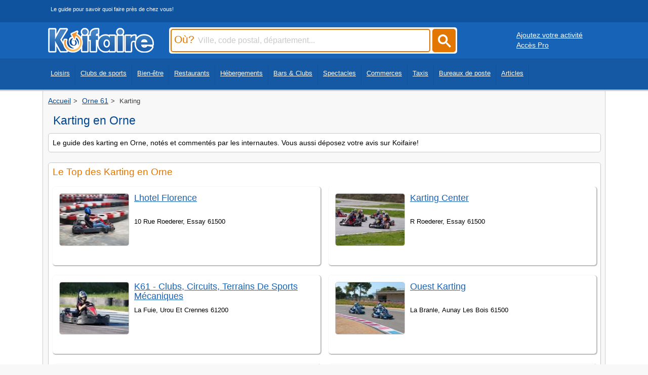

--- FILE ---
content_type: text/html
request_url: https://www.koifaire.com/basse-normandie/orne,61-d63/loisirs/karting-246/
body_size: 4721
content:
<!DOCTYPE html>
<HTML lang="fr" >
   <HEAD>

<!-- Google tag (gtag.js) -->
<script async src="https://www.googletagmanager.com/gtag/js?id=G-250GMRFF99"></script>
<script>
  window.dataLayer = window.dataLayer || [];
  function gtag(){dataLayer.push(arguments);}
  gtag('js', new Date());

  gtag('config', 'G-250GMRFF99');
</script>


   <meta http-equiv="Content-Type" content="text/html; charset=iso-8859-1">
   <meta name="viewport" content="width=device-width, initial-scale=1" />
   <link REL="shortcut icon" HREF="https://www.koifaire.com/favicon.ico" TYPE="image/x-icon">
      <TITLE>Karting en Orne: Les meilleurs adresses</TITLE>
	  <meta name="description" content="Découvrez les meilleures adresses de karting en Orne. Consultez les horaires, coordonnées et les avis des clients! ">
				
<link rel="canonical" href="https://www.koifaire.com/basse-normandie/orne,61-d63/loisirs/karting-246/" >

	<style>
	#Haut {
	margin-bottom: 20px;
	border-radius: 5px;
	border: 1px solid #d9d9d9;
	display: block;
	overflow: hidden;
	}
	</style>
			
	    	    <link href="https://www.koifaire.com/css/skin-style-desktop.css" rel="preload" as="style" onload="this.rel='stylesheet'">
		<noscript><link rel="stylesheet" href="https://www.koifaire.com/css/skin-style-desktop.css"></noscript>
	   	   <STYLE type="text/css">
.idl_audiotel_img {
   height: 25px;
   width:180px;
   }
  </STYLE>
						
				
						
		

		<script type="text/javascript" src="https://www.koifaire.com/scripts/1.8.jquery.min.js"></script> 		<script type="text/javascript" src="https://www.koifaire.com/scripts/jquery.autocomplete.min.js"></script>
				
<script async src="https://pagead2.googlesyndication.com/pagead/js/adsbygoogle.js?client=ca-pub-7296708170559262"
     crossorigin="anonymous"></script>





   </HEAD>
      <BODY>
   
   <div id="topbar0"> 
<div id="centerdiv">
<div class="slogan_top">Le guide pour savoir quoi faire près de chez vous!</div>
</div>
</div>
<div id="topbar">
<div id="centerdiv">
	<div class="logo"><a href="https://www.koifaire.com/" alt="Koifaire" Title="Koifaire"><img src="https://www.koifaire.com/images/koifaire.png" width="209" height="49" border="0" alt="Koifaire"></a></div>
		<div id="search">

<form name="sendville" id="form_k" method="post" action="https://www.koifaire.com/recherche/" onsubmit="return valider();">

<script type="text/javascript">
$(document).ready(function() {
	$('#input_ou').autocomplete({
		serviceUrl: 'https://www.koifaire.com/scripts/suggestions-ou.php5',
		dataType: 'json'
	});
	
	 $('.submitbuton').on('click', function() {
        $('#form_k').submit();
    });
	
});
         
function valider(){
	if(sendville.Pville.value == '' || sendville.Pville.value == 'Ville, code postal, département...') {
		alert('Merci de saisir le champ Où');
		sendville.Pville.focus(); //met le curseur dans le champ demandé
		return false; //enpèche l'envoi du formulaire
	}
	else
	{
	sendville.submit();
	}
}
</script>		

		<div class="inputcitysearch"><label for="input_ou"><span class="ou">Où?</span></label><input type="text" name='Pville' id='input_ou' value="Ville, code postal, département..." onfocus="if ( this.value == 'Ville, code postal, département...' ) {this.value = '' ; this.style.color='#000000'; }" onkeyup="lookup(this.value);" /></div>
		
		<a href="#"><div class="submitcitysearch submitbuton"><svg width="50" height="50" viewBox="0 0 25 25" style="filter: invert(99%) sepia(6%) saturate(0%) hue-rotate(122deg) brightness(107%) contrast(100%);"><title>rechercher</title><path d="m4.8495 7.8226c0.82666 0 1.5262-0.29146 2.0985-0.87438 0.57232-0.58292 0.86378-1.2877 0.87438-2.1144 0.010599-0.82666-0.28086-1.5262-0.87438-2.0985-0.59352-0.57232-1.293-0.86378-2.0985-0.87438-0.8055-0.010599-1.5103 0.28086-2.1144 0.87438-0.60414 0.59352-0.8956 1.293-0.87438 2.0985 0.021197 0.8055 0.31266 1.5103 0.87438 2.1144 0.56172 0.60414 1.2665 0.8956 2.1144 0.87438zm4.4695 0.2115 3.681 3.6819-1.259 1.284-3.6817-3.7 0.0019784-0.69479-0.090043-0.098846c-0.87973 0.76087-1.92 1.1413-3.1207 1.1413-1.3553 0-2.5025-0.46363-3.4417-1.3909s-1.4088-2.0686-1.4088-3.4239c0-1.3553 0.4696-2.4966 1.4088-3.4239 0.9392-0.92727 2.0864-1.3969 3.4417-1.4088 1.3553-0.011889 2.4906 0.45771 3.406 1.4088 0.9154 0.95107 1.379 2.0924 1.3909 3.4239 0 1.2126-0.38043 2.2588-1.1413 3.1385l0.098834 0.090049z"></path></svg></div></a>

		</form>
	</div>
	<div class='buttonpro1024'><div style='float:left; margin-left:20px; margin-top:10px;'><a href="https://www.koifaire.com/ajouter-son-activite.html" class='whiteu'>Ajoutez votre activité</a></div>
	<div style='float:left; margin-left:20px;'><a href="http://pro.koifaire.com/" target='_blank' class='whiteu'>Accès Pro</a></div></div></div>
</div>
	<div id="topbar2">
	<div id="centerdiv">

	<nav class="fullscreenmenu" id="Topmenu">
	<div class="navcontent"><ul class="mainul"><li><a href="https://www.koifaire.com/loisirs/">Loisirs</a></li>
	<li><a href="https://www.koifaire.com/sports/">Clubs de sports</a></li>
	<li><a href="https://www.koifaire.com/bien-etre/">Bien-être</a></li>
	<li><a href="https://www.koifaire.com/restaurants/">Restaurants</a></li>
	<li><a href="https://www.koifaire.com/hotels/">Hébergements</a></li>
	<li><a href="https://www.koifaire.com/bars-clubs/">Bars & Clubs</a></li>
	<li><a href="https://www.koifaire.com/spectacles/">Spectacles</a></li>
	<li><a href="https://www.koifaire.com/commerces/">Commerces</a></li>
	<li><a href="https://www.koifaire.com/taxis/">Taxis</a></li>
	<li><a href="https://www.koifaire.com/la-poste/">Bureaux de poste</a></li>
	<li><a href="https://www.koifaire.com/articles/">Articles</a></li>
	</ul>
	</div>
	</nav>
	</div></div>
	
<div id="maindiv">
<div id="centerdiv" class="centerstyle">
<div class='ariane'><ol itemscope itemtype="https://schema.org/BreadcrumbList"><li itemprop="itemListElement" itemscope itemtype="https://schema.org/ListItem">
								<a href="https://www.koifaire.com/" itemprop="item">
								  <span itemprop="name">Accueil</span>
								</a>
								<meta itemprop="position" content="1">
							  </li><li itemprop="itemListElement" itemscope itemtype="https://schema.org/ListItem">
								<a href="https://www.koifaire.com/basse-normandie/orne,61-d63/" itemprop="item">
								  <span itemprop="name">Orne 61</span>
								</a>
								<meta itemprop="position" content="2">
							  </li><li itemprop="itemListElement" itemscope itemtype="https://schema.org/ListItem">
								<span itemprop="name">Karting</span>
								<meta itemprop="position" content="3">
							  </li></ol></div><div class='toptitre'><div class='h1titre'><h1 class='h1titre'>Karting en Orne</h1></div></div><div id="block"><div class="padding"><font class='petit'>Le guide des karting en Orne, notés et commentés par les internautes. Vous aussi déposez votre avis sur Koifaire!</font></div></div>		
	<div id="block" style='margin-top:3px;'><div class="padding"><h2 class='nomblock'>Le Top des Karting en Orne</h2><div class='listcol'>
				<div id="blockres">
					<div class="padding" style='position:relative;'><div style='float:left;'><img src="https://www.koifaire.com/images/imgcat/246/1.jpg" class="vignette" alt="Lhotel Florence" title="Lhotel Florence" loading="lazy" width="300" height="250"><br><div style='float:left; margin-left:10px; margin-top:-5px;'></div>
									</div><div style='float:left; width:69%'><div style='float:left; margin-bottom:5px; height:40px; margin-top:5px;'>
									<a href="https://www.koifaire.com/basse-normandie/lhotel,florence-11596.html" class="titrelist">Lhotel Florence</a></div>
									<div style='clear:both;max-width:500px;'>
									<div style='margin-bottom:5px; width:100%;'>
										<font style='font-size:0.8em;'>10 Rue Roederer, Essay 61500
										</font>
									</div>
								</div>
							<div style='float:left;margin-top:2px;margin-bottom:5px; width:89%; word-wrap: break-word;'>
							</div></div>
							</div>
					</div>
							
				<div id="blockres">
					<div class="padding" style='position:relative;'><div style='float:left;'><img src="https://www.koifaire.com/images/imgcat/246/2.jpg" class="vignette" alt="K61 - Clubs, Circuits, Terrains De Sports Mécaniques" title="K61 - Clubs, Circuits, Terrains De Sports Mécaniques" loading="lazy" width="300" height="250"><br><div style='float:left; margin-left:10px; margin-top:-5px;'></div>
									</div><div style='float:left; width:69%'><div style='float:left; margin-bottom:5px; height:40px; margin-top:5px;'>
									<a href="https://www.koifaire.com/basse-normandie/k61,clubs,circuits,terrains,de,sports,mecaniques-11591.html" class="titrelist">K61 - Clubs, Circuits, Terrains De Sports Mécaniques</a></div>
									<div style='clear:both;max-width:500px;'>
									<div style='margin-bottom:5px; width:100%;'>
										<font style='font-size:0.8em;'>La Fuie, Urou Et Crennes 61200
										</font>
									</div>
								</div>
							<div style='float:left;margin-top:2px;margin-bottom:5px; width:89%; word-wrap: break-word;'>
							</div></div>
							</div>
					</div>
							
				<div id="blockres">
					<div class="padding" style='position:relative;'><div style='float:left;'><img src="https://www.koifaire.com/images/imgcat/246/3.jpg" class="vignette" alt="K61 Club Karting" title="K61 Club Karting" loading="lazy" width="300" height="250"><br><div style='float:left; margin-left:10px; margin-top:-5px;'></div>
									</div><div style='float:left; width:69%'><div style='float:left; margin-bottom:5px; height:40px; margin-top:5px;'>
									<a href="https://www.koifaire.com/basse-normandie/k61,club,karting-11592.html" class="titrelist">K61 Club Karting</a></div>
									<div style='clear:both;max-width:500px;'>
									<div style='margin-bottom:5px; width:100%;'>
										<font style='font-size:0.8em;'>La Fuie, Urou Et Crennes 61200
										</font>
									</div>
								</div>
							<div style='float:left;margin-top:2px;margin-bottom:5px; width:89%; word-wrap: break-word;'>
							</div></div>
							</div>
					</div>
							
				<div id="blockres">
					<div class="padding" style='position:relative;'><div style='float:left;'><img src="https://www.koifaire.com/images/imgcat/246/4.jpg" class="vignette" alt="Karting Center" title="Karting Center" loading="lazy" width="300" height="250"><br><div style='float:left; margin-left:10px; margin-top:-5px;'></div>
									</div><div style='float:left; width:69%'><div style='float:left; margin-bottom:5px; height:40px; margin-top:5px;'>
									<a href="https://www.koifaire.com/basse-normandie/karting,center-11593.html" class="titrelist">Karting Center</a></div>
									<div style='clear:both;max-width:500px;'>
									<div style='margin-bottom:5px; width:100%;'>
										<font style='font-size:0.8em;'>R Roederer, Essay 61500
										</font>
									</div>
								</div>
							<div style='float:left;margin-top:2px;margin-bottom:5px; width:89%; word-wrap: break-word;'>
							</div></div>
							</div>
					</div>
							
				<div id="blockres">
					<div class="padding" style='position:relative;'><div style='float:left;'><img src="https://www.koifaire.com/images/imgcat/246/5.jpg" class="vignette" alt="Ouest Karting" title="Ouest Karting" loading="lazy" width="300" height="250"><br><div style='float:left; margin-left:10px; margin-top:-5px;'></div>
									</div><div style='float:left; width:69%'><div style='float:left; margin-bottom:5px; height:40px; margin-top:5px;'>
									<a href="https://www.koifaire.com/basse-normandie/ouest,karting-11597.html" class="titrelist">Ouest Karting</a></div>
									<div style='clear:both;max-width:500px;'>
									<div style='margin-bottom:5px; width:100%;'>
										<font style='font-size:0.8em;'>La Branle, Aunay Les Bois 61500
										</font>
									</div>
								</div>
							<div style='float:left;margin-top:2px;margin-bottom:5px; width:89%; word-wrap: break-word;'>
							</div></div>
							</div>
					</div>
							
				<div id="blockres">
					<div class="padding" style='position:relative;'><div style='float:left;'><img src="https://www.koifaire.com/images/imgcat/246/6.jpg" class="vignette" alt="Animations Loisirs Services" title="Animations Loisirs Services" loading="lazy" width="300" height="250"><br><div style='float:left; margin-left:10px; margin-top:-5px;'></div>
									</div><div style='float:left; width:69%'><div style='float:left; margin-bottom:5px; height:40px; margin-top:5px;'>
									<a href="https://www.koifaire.com/basse-normandie/animations,loisirs,services-11589.html" class="titrelist">Animations Loisirs Services</a></div>
									<div style='clear:both;max-width:500px;'>
									<div style='margin-bottom:5px; width:100%;'>
										<font style='font-size:0.8em;'>Circuit D'essay Rue Savaraigne, Essay 61500
										</font>
									</div>
								</div>
							<div style='float:left;margin-top:2px;margin-bottom:5px; width:89%; word-wrap: break-word;'>
							</div></div>
							</div>
					</div>
							</div></div></div><div id="block"><div class="padding">
				<div style='float:left;margin-bottom:10px;width:100%;'><h2 class='nomblock' >Les Karting par villes en Orne</h2></div>
				<span class='font'><div class='listvil'><a href="https://www.koifaire.com/basse-normandie/essay-61500/loisirs/karting-246/" >Essay (3)</a></div><div class='listvil'><a href="https://www.koifaire.com/basse-normandie/urou,et,crennes-61200/loisirs/karting-246/" >Urou et crennes (2)</a></div><div class='listvil'><a href="https://www.koifaire.com/basse-normandie/aunay,les,bois-61500/loisirs/karting-246/" >Aunay les bois (1)</a></div></span></div></div><div id="block" style='margin-top:3px;'><div class="padding"><div style='float:left;margin-bottom:10px;width:100%;'><h2 class='nomblock' >Autres types de Loisirs et activités en Orne</h2></div><div class='csscolmenu'><a href="https://www.koifaire.com/basse-normandie/orne,61-d63/loisirs/accrobranches-170/" class='itemlist'  >Accrobranches (3)</a><a href="https://www.koifaire.com/basse-normandie/orne,61-d63/loisirs/aeroclubs-171/" class='itemlist'  >Aéroclubs (9)</a><a href="https://www.koifaire.com/basse-normandie/orne,61-d63/loisirs/bowling-74/" class='itemlist'  >Bowling (5)</a><a href="https://www.koifaire.com/basse-normandie/orne,61-d63/loisirs/casinos-76/" class='itemlist'  >Casinos (1)</a><a href="https://www.koifaire.com/basse-normandie/orne,61-d63/loisirs/galeries,d,art,expositions-131/" class='itemlist'  >Galeries d'art / expositions (7)</a><a href="https://www.koifaire.com/basse-normandie/orne,61-d63/loisirs/jet,ski,locations,et,pilotage-186/" class='itemlist'  >Jet-ski: locations et pilotage (1)</a><a href="https://www.koifaire.com/basse-normandie/orne,61-d63/loisirs/karting-246/" class='itemlist'  >Karting (6)</a><a href="https://www.koifaire.com/basse-normandie/orne,61-d63/loisirs/lieux,a,visiter,et,visites,guidees-237/" class='itemlist'  >Lieux à visiter et visites guidées (8)</a><a href="https://www.koifaire.com/basse-normandie/orne,61-d63/loisirs/locations,de,bateaux-194/" class='itemlist'  >Locations de bateaux (2)</a><a href="https://www.koifaire.com/basse-normandie/orne,61-d63/loisirs/mediatheques,et,bibliotheques-196/" class='itemlist'  >Médiathèques et bibliothèques (28)</a><a href="https://www.koifaire.com/basse-normandie/orne,61-d63/loisirs/modelisme,et,aeromodelisme-430/" class='itemlist'  >Modélisme et aéromodélisme (1)</a><a href="https://www.koifaire.com/basse-normandie/orne,61-d63/loisirs/multi,activites-200/" class='itemlist'  >Multi activités (3)</a><a href="https://www.koifaire.com/basse-normandie/orne,61-d63/loisirs/musees-126/" class='itemlist'  >Musées (21)</a><a href="https://www.koifaire.com/basse-normandie/orne,61-d63/loisirs/paintball,airsoft,lasers-73/" class='itemlist'  >Paintball / airsoft / lasers (4)</a><a href="https://www.koifaire.com/basse-normandie/orne,61-d63/loisirs/parc,de,loisirs,et,de,jeux-210/" class='itemlist'  >Parc de loisirs et de jeux (1)</a><a href="https://www.koifaire.com/basse-normandie/orne,61-d63/loisirs/parcs,animaliers,et,zoos-172/" class='itemlist'  >Parcs animaliers et zoos (5)</a><a href="https://www.koifaire.com/basse-normandie/orne,61-d63/loisirs/parcs,d,attractions-206/" class='itemlist'  >Parcs d'attractions (6)</a><a href="https://www.koifaire.com/basse-normandie/orne,61-d63/loisirs/patinoires-429/" class='itemlist'  >Patinoires (1)</a><a href="https://www.koifaire.com/basse-normandie/orne,61-d63/loisirs/peche,et,chasse-212/" class='itemlist'  >Pêche et chasse (7)</a><a href="https://www.koifaire.com/basse-normandie/orne,61-d63/loisirs/piscines-213/" class='itemlist'  >Piscines (11)</a><a href="https://www.koifaire.com/basse-normandie/orne,61-d63/loisirs/salles,de,billard-75/" class='itemlist'  >Salles de billard (1)</a><a href="https://www.koifaire.com/basse-normandie/orne,61-d63/loisirs/salles,de,cinema-250/" class='itemlist'  >Salles de cinéma (14)</a><a href="https://www.koifaire.com/basse-normandie/orne,61-d63/loisirs/sites,naturels,et,ecologiques-182/" class='itemlist'  >Sites naturels et écologiques (1)</a><a href="https://www.koifaire.com/basse-normandie/orne,61-d63/loisirs/ulms,paramoteurs,et,montgolfieres-423/" class='itemlist'  >Ulms, paramoteurs et montgolfières (2)</a><a href="https://www.koifaire.com/basse-normandie/orne,61-d63/loisirs/villes,et,villages,touristiques-236/" class='itemlist'  >Villes et villages touristiques (5)</a></div></div></div><div id="block"><div class="padding"><h2 class="nomblock">Autres activités en Orne</h2><div class="csscol"><a href="https://www.koifaire.com/basse-normandie/orne,61-d63/restaurants/" class="lialignlink"><img src="https://www.koifaire.com/images/icons/restaurant.png" border="0" class="icon" alt='restaurant'><span class="lialigntxt">Restaurants</span></a><a href="https://www.koifaire.com/basse-normandie/orne,61-d63/discotheques-bars/" class="lialignlink"><img src="https://www.koifaire.com/images/icons/disco.png" border="0" class="icon" alt='disco'><span class="lialigntxt">Bars, café et clubs</span></a><a href="https://www.koifaire.com/basse-normandie/orne,61-d63/theatres/" class="lialignlink"><img src="https://www.koifaire.com/images/icons/theater.png" border="0" class="icon" alt='theater'><span class="lialigntxt">Arts du spectacle</span></a><a href="https://www.koifaire.com/basse-normandie/orne,61-d63/hotels/" class="lialignlink"><img src="https://www.koifaire.com/images/icons/hotels.png" border="0" class="icon" alt='hotels'><span class="lialigntxt">Hébergements</span></a><a href="https://www.koifaire.com/basse-normandie/orne,61-d63/sports/" class="lialignlink"><img src="https://www.koifaire.com/images/icons/sports.png" border="0" class="icon" alt='sports'><span class="lialigntxt">Clubs de sports</span></a><a href="https://www.koifaire.com/basse-normandie/orne,61-d63/boutiques/" class="lialignlink"><img src="https://www.koifaire.com/images/icons/shopping.png" border="0" class="icon" alt='shopping'><span class="lialigntxt">Commerces</span></a><a href="https://www.koifaire.com/basse-normandie/orne,61-d63/detente/" class="lialignlink"><img src="https://www.koifaire.com/images/icons/spa.png" border="0" class="icon" alt='spa'><span class="lialigntxt">Soins du corps</span></a><a href="https://www.koifaire.com/la-poste-orne-dep-61/" class="lialignlink"><img src="https://www.koifaire.com/images/icons/postes.png" border="0" class="icon" alt="poste"><span class="lialigntxt">Bureaux de postes</span></a></div></div></div>

</div>
</div>


<div id='footer' style='text-align: center;'>

	<div style='display: inline-block; text-align: left;'>
		<div class='linkfooter' style='display: inline-block; margin: 5px; vertical-align: top;'>
		<div style='margin-bottom:5px;'>Liens utiles</div>
		<a href='https://www.koifaire.com/villes/'>Liste des villes</a>
		</div>
		<div class='linkfooter' style='display: inline-block; margin: 5px; vertical-align: top;'>
		<div style='margin-bottom:5px;'>Informations</div>
		<a href='https://www.koifaire.com/contact/'>Contact</a><br>
		<a href='https://www.koifaire.com/conditions/'>Mentions/CGU</a>
		</div>

		<div class='linkfooter' style='display: inline-block; margin: 5px; vertical-align: top;'>
		<div style='margin-bottom:5px;'>Réseaux sociaux</div>
		<a href="https://www.facebook.com/Koifaire" rel="external"><img src="https://www.koifaire.com/images/bt_fb.png" width="25" height="24" border="0" title="Koifaire facebook" alt="Koifaire facebook"></a>&nbsp;&nbsp;
		<a href="https://twitter.com/koifaire_com"  rel="external"><img src="https://www.koifaire.com/images/bt_tw.png" width="25" height="24" border="0" title="Koifaire twitter" alt="Koifaire facebook"></a>
		</div>

	</div>

</div>

 



	

   </BODY>
</HTML>

--- FILE ---
content_type: text/html; charset=utf-8
request_url: https://www.google.com/recaptcha/api2/aframe
body_size: 269
content:
<!DOCTYPE HTML><html><head><meta http-equiv="content-type" content="text/html; charset=UTF-8"></head><body><script nonce="glKbt3K2SjamGlKWUohKCQ">/** Anti-fraud and anti-abuse applications only. See google.com/recaptcha */ try{var clients={'sodar':'https://pagead2.googlesyndication.com/pagead/sodar?'};window.addEventListener("message",function(a){try{if(a.source===window.parent){var b=JSON.parse(a.data);var c=clients[b['id']];if(c){var d=document.createElement('img');d.src=c+b['params']+'&rc='+(localStorage.getItem("rc::a")?sessionStorage.getItem("rc::b"):"");window.document.body.appendChild(d);sessionStorage.setItem("rc::e",parseInt(sessionStorage.getItem("rc::e")||0)+1);localStorage.setItem("rc::h",'1762447123760');}}}catch(b){}});window.parent.postMessage("_grecaptcha_ready", "*");}catch(b){}</script></body></html>